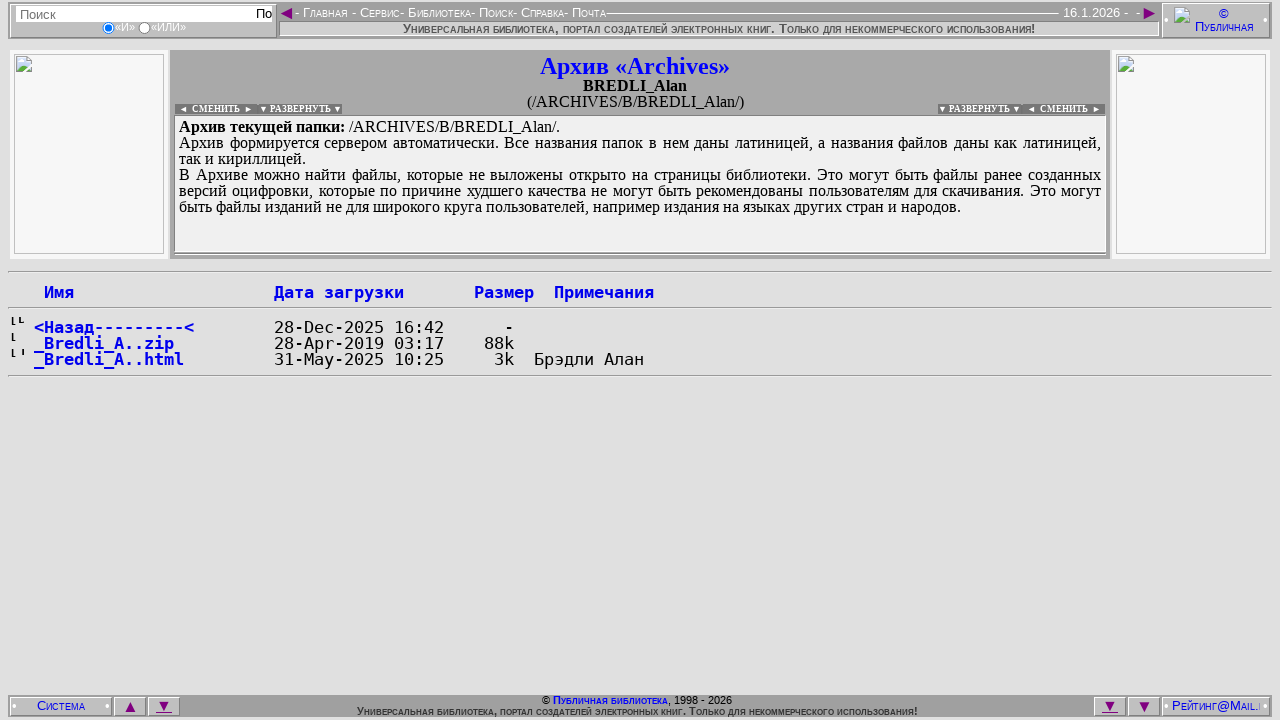

--- FILE ---
content_type: text/html
request_url: http://publ.lib.ru/ARCHIVES/B/BREDLI_Alan/?N=D
body_size: 15410
content:
<!DOCTYPE HTML PUBLIC "-//W3C//DTD HTML 3.2 Final//EN">
<HTML>
 <HEAD>
  <TITLE>Index of /ARCHIVES/B/BREDLI_Alan</TITLE>
 </HEAD>
 <BODY>
<HTML lang="ru-RU" manifest="offline.manifest">
<HEAD>
<META charset="windows-1251">

<STYLE><!--
/*Стили оформления: pblst001.css*/
/*Для сайта: http://publ.lib.ru/*/
/*$Версия: 2025.08.11*/
/*Общие*/
body {background-color:#e0e0e0; font-size:19px;}
input {border:0px;}
a img {border:none;}
:focus {outline:none;}
.fsize0s:after {content:" - (Ошибка ссылки! Сообщите Администрации, пожалуйста!)"; visibility:visible; color:#800080;}
.fsize1s {position:absolute; visibility:hidden;}
.autf112b:before, .claf112b:before, .newf112b:before, .lstf112b:before, .inff112b:before, .seaf112b:before, .podf112b:before {content:"В поиске, сканировании, оцифровке и предоставлении файлов и информации для публикации на этой странице принимали участие"; visibility:visible; color:#000;}
.aut1table, .cla1table, .new1table, .lst1table, .inf1table, .sea1table, .pod1table {line-height:1; border:0px none; width:100%;}
.aut1table a, .cla1table a, .new1table a, .lst1table a, .inf1table a, .sea1table a, .pod1table a {color:#0000ff; text-decoration:none;}
.aut1table a:hover, .cla1table a:hover, .new1table a:hover, .lst1table a:hover, .inf1table a:hover, .sea1table a:hover, .pod1table a:hover {color:#ff0000; text-decoration:underline;}
.aut1td1, .cla1td1, .new1td1, .lst1td1, .inf1td1, .sea1td1, .pod1td1 {background:url('../../../.Online/PBLF-P021..jpg') top center #f7f7f7 no-repeat; line-height:0; color:#f7f7f7; border:0px solid; width:150px; height:200px;}
.aut1td3, .cla1td3, .new1td3, .lst1td3, .inf1td3, .sea1td3, .pod1td3 {background:url('../../../.Online/PBLC-O121..jpg') top center #f7f7f7 no-repeat; line-height:0; color:#f7f7f7; border:0px solid; width:150px; height:200px;}
.aut1td1:hover, .cla1td1:hover, .new1td1:hover, .lst1td1:hover, .inf1td1:hover, .sea1td1:hover, .pod1td1:hover {background-color:#e7e7e7;}
.aut1td3:hover, .cla1td3:hover, .new1td3:hover, .lst1td3:hover, .inf1td3:hover, .sea1td3:hover, .pod1td3:hover {background-color:#e7e7e7;}
.aut1td1 img, .cla1td1 img, .new1td1 img, .lst1td1 img, .inf1td1 img, .sea1td1 img, .pod1td1 img {color:#f7f7f7; width:150px; height:200px;}
.aut1td3 img, .cla1td3 img, .new1td3 img, .lst1td3 img, .inf1td3 img, .sea1td3 img, .pod1td3 img {color:#f7f7f7; width:150px; height:200px;}
.aut1td2, .cla1td2, .new1td2, .lst1td2, .inf1td2, .sea1td2, .pod1td2 {background-color:#a9a9a9; padding-right:14px;}
.aut1td2 h2, .cla1td2 h2, .new1td2 h2, .lst1td2 h2, .inf1td2 h2, .sea1td2 h2, .pod1td2 h2 {font-size:24px; color:#0000ff; margin:0px;}
.aut1td2 h3, .cla1td2 h3, .new1td2 h3, .lst1td2 h3, .inf1td2 h3, .sea1td2 h3, .pod1td2 h3 {font-size:16px; color:#000000; margin:0px;}
.aut1td2 h4, .cla1td2 h4, .new1td2 h4, .lst1td2 h4, .inf1td2 h4, .sea1td2 h4, .pod1td2 h4 {font-size:16px; font-weight:lighter; margin-top:0px; margin-bottom:5px;}
.aut1div1, .cla1div1, .new1div1, .lst1div1, .inf1div1, .sea1div1, .pod1div1 {border:1px solid; border-color:#808080 #ffffff #ffffff #808080; overflow:hidden; background-color:#f0f0f0; font-size:16px; text-align:justify; width:100%; min-height:129px; height:129px; padding:3px 4px 3px 4px; margin:0px;}
.aut1div1:focus, button:focus ~ .aut1div1 {max-height:none;}
.cla1div1:focus, button:focus ~ .cla1div1 {max-height:none;}
.new1div1:focus, button:focus ~ .new1div1 {max-height:none;}
.lst1div1:focus, button:focus ~ .lst1div1 {max-height:none;}
.inf1div1:focus, button:focus ~ .inf1div1 {max-height:none;}
.sea1div1:focus, button:focus ~ .sea1div1 {max-height:none;}
.pod1div1:focus, button:focus ~ .sea1div1 {max-height:none;}
.aut1div1 a, .cla1div1 a, .new1div1 a, .lst1div1 a, .inf1div1 a, .sea1div1 a, .pod1div1 a {color:#0000ff; text-decoration:none;}
.aut1div1 a:hover, .cla1div1 a:hover, .new1div1 a:hover, .lst1div1 a:hover, .inf1div1 a:hover, .sea1div1 a:hover, .pod1div1 a:hover {color:#ff0000; text-decoration:underline;}
.aut1div2, .cla1div2, .new1div2, .lst1div2, .inf1div2, .sea1div2, .pod1div2 {border:1px solid; border-color:#808080 #ffffff #ffffff #808080; overflow:hidden; background-color:#f0f0f0; font-size:16px; text-align:justify; width:100%; min-height:0px; height:0px; padding:0px 4px 0px 4px; margin:1px 0px 0px 0px;}
.aut1div2:focus, button:focus ~ .aut1div2 {max-height:none;}
.cla1div2:focus, button:focus ~ .cla1div2 {max-height:none;}
.new1div2:focus, button:focus ~ .new1div2 {max-height:none;}
.lst1div2:focus, button:focus ~ .lst1div2 {max-height:none;}
.inf1div2:focus, button:focus ~ .inf1div2 {max-height:none;}
.sea1div2:focus, button:focus ~ .sea1div2 {max-height:none;}
.pod1div2:focus, button:focus ~ .sea1div2 {max-height:none;}
.aut1div2 a, .cla1div2 a, .new1div2 a, .lst1div2 a, .inf1div2 a, .sea1div2 a, .pod1div2 a {color:#0000ff; text-decoration:none;}
.aut1div2 a:hover, .cla1div2 a:hover, .new1div2 a:hover, .lst1div2 a:hover, .inf1div2 a:hover, .sea1div2 a:hover, .pod1div2 a:hover {color:#ff0000; text-decoration:underline;}
.uni1div2 {line-height:1; float:left; text-align:right; font-size:9px; font-weight:bold; margin:-10px 0px 0px 1px; padding:0px 0px 0px 0px; cursor:pointer;}
.uni1div3 {line-height:1; float:right; text-align:left; font-size:9px; font-weight:bold; margin:-10px -9px 0px 0px; padding:0px 0px 0px 0px; cursor:pointer;}
.uni1div2 a {background-color:#777; color:#fff; text-decoration:none; margin:0px; padding:0px;}
.uni1div3 a {background-color:#777; color:#fff; text-decoration:none; margin:0px; padding:0px;}
.uni1div2 a:hover {background-color:#555; color:#eee; text-decoration:none;}
.uni1div3 a:hover {background-color:#555; color:#eee; text-decoration:none;}
.uni1div2 span {background-color:#777; color:#fff; text-decoration:none; margin:0px; padding:0px;}
.uni1div3 span {background-color:#777; color:#fff; text-decoration:none; margin:0px; padding:0px;}
.uni1div2 span:hover {background-color:#555; color:#eee; text-decoration:none;}
.uni1div3 span:hover {background-color:#555; color:#eee; text-decoration:none;}
/*Скрипт верхнего меню: fsmenu*/
.menulist, .menulist ul {list-style:none; margin:0px; padding:0px;}
.menulist ul {display:none; position:absolute; top:1.0em; margin-top:7px; left:-1px; width:165px; box-shadow:2px 2px 3px #969696; border-radius:2px;}
.menulist ul ul {width:220px; top:-1px; left:169px; margin-top:0px;}
.menulist li {display:block; float:left; position:relative; border:0px solid; background:#a0a0a0;}
.menulist ul li {float:none; background:#696969; margin:0px; margin-bottom:-1px;}
.menulist ul>li:last-child {margin-bottom:1px;}
.menulist a {display:block; float:left; color:#fff; text-decoration:none; padding:-3px;}
.menulist ul li a {display:block; border:1px solid #696969; color:#fff; text-decoration:none; padding:-3px;}
.menulist a:hover, .menulist a.highlighted:hover, .menulist a:focus {color:#fff; background-color:#696969;}
.menulist ul li a:hover, .menulist ul li a.highlighted:hover, .menulist ul li a:focus {border:1px solid #696969; color:#fff; background-color:#b0b0b0;}
.menulist a.highlighted {color:#fff; background-color:#666;}
.menulist a .subind {display:block; !display:none; float:right; font-size:8px; margin:4px 0px 0px 2px;}
.menulist ul a .subind {display:block; float:right; font-size:8px; margin:4px 0px 0px 0px;}
.menulist ul a {float:none;}
/*Верхнее меню*/
.hed1div1 {background-color:#e0e0e0; height:40px; !height:33px;}
.hed2div0 {background-color:#e0e0e0; position:fixed; top:0px; font:small-caps normal 13px/1 Helvetica, Arial, sans-serif; color:#ffffff; margin:0px 0px 0px -8px; !margin-left:-10px; padding:2px 0px 2px 0px; width:100%;}
.hed2div1 {float:left; border:1px solid; border-color:#ffffff #808080 #808080 #ffffff; background-color:#c0c0c0; text-align:center; margin:2px 0px 2px 10px; padding:1px 0px 1px 0px; width:265px;}
.hed2div1 form {display:inline-block; border:0px solid; margin:0px; padding:0px;}
.hed2div1 input {font-size:13px; vertical-align:middle; margin:0px; padding:0px;}
.hed2div1 div {font-size:11px; height:14px;}
.hed2div1 div input {height:12px;}
.hed2input1 {margin:0px 0px 0px 3px; width:240px; height:16px; background-color:#ffffff;}
.hed2input2 {margin:0px 3px 0px 0px; width:16px; height:16px; background-color:#ffffff;}
.hed2div3 {float:right; border:1px solid; border-color:#ffffff #808080 #808080 #ffffff; background-color:#c0c0c0; text-align:center; margin:1px 10px 1px 0px; padding:1px 0px 1px 0px; width:106px;}
.hed2div3 img {vertical-align:middle; margin:0px 3px; width:88px; height:31px;}
.hed2div2 {display:inline-block; background-color:#a0a0a0; text-align:left; margin:3px 0px 0px 0px; width:100%;}
.hed2div2 span {float:right;}
.hed2div2 hr {border:1px solid; border-color:#a0a0a0 #a0a0a0 #ffffff #a0a0a0; margin-top:6px; !margin-top:1px;}
.hed2a1 {float:left; font-size:19px; color:#800080; text-decoration:none; margin:-3px -1px -3px -2px;}
.hed2a2 {float:right; font-size:19px; color:#800080; text-decoration:none; margin:-3px -2px -3px 0px;}
.hed2div4 {background-color:#d0d0d0; color:#555; font-weight:bold; border:1px solid; border-color:#808080 #ffffff #ffffff #808080; text-align:center; margin:0px 0px 0px 0px; width:100%; !width:99.8%;}
.hed2div5 {background-color:#a0a0a0; text-align:center; margin:0px 8px 0px 8px; padding:1px 115px 3px 271px;}
/*Нижнее меню*/
.fot1div1 {background-color:#e0e0e0; height:40px; !height:33px;}
.fot2div0 {background-color:#e0e0e0; position:fixed; bottom:0px; font:small-caps normal 13px/1 Helvetica, Arial, sans-serif; color:#ffffff; margin:0px 0px 0px -8px; !margin-left:-10px; padding:2px 0px 2px 0px; width:100%;}
.fot2div1 {float:left; border:1px solid; border-color:#ffffff #808080 #808080 #ffffff; background-color:#c0c0c0; text-align:center; margin:2px 1px 2px 10px; padding:1px 0px 1px 0px; width:100px;}
.fot2div1 img {vertical-align:middle; margin:0px 4px; width:80px; height:15px;}
.fot2div3 {float:right; border:1px solid; border-color:#ffffff #808080 #808080 #ffffff; background-color:#c0c0c0; text-align:center; margin:2px 10px 2px 1px; padding:1px 0px 1px 0px; width:106px;}
.fot2div3 img {vertical-align:middle; margin:0px 3px; width:88px; height:15px;}
.fot2div2 {background-color:#a0a0a0; font-size:11px; color:#000; text-align:center; margin:0px 0px 0px 0px;}
.fot2a1 {float:left; border:1px solid; border-color:#ffffff #808080 #808080 #ffffff; background-color:#c0c0c0; font-size:17px; color:#800080; text-decoration:none; margin:2px 0px 0px 1px; width:30px;}
.fot2a1:hover, .fot2a2:hover, .fot2a4:hover, .fot2a5:hover {background-color:#d0d0d0;}
.fot2a1:active, .fot2a2:active, .fot2a4:active, .fot2a5:active {background-color:#d0d0d0; border-color:#808080 #ffffff #ffffff #808080;}
.fot2a2 {float:right; border:1px solid; border-color:#ffffff #808080 #808080 #ffffff; background-color:#c0c0c0; font-size:17px; color:#800080; text-decoration:none; margin:2px 1px 0px 0px; width:30px;}
.fot2a3 {font-weight:bold; color:#0000ff; text-decoration:none;}
.fot2a3:hover {color:#ff0000; text-decoration:underline;}
.fot2a4 {float:left; border:1px solid; border-color:#ffffff #808080 #808080 #ffffff; background-color:#c0c0c0; font-size:16px; color:#800080; margin:2px 0px 0px 2px; padding:0px 0px 1px 0px; width:30px;}
.fot2a5 {float:right; border:1px solid; border-color:#ffffff #808080 #808080 #ffffff; background-color:#c0c0c0; font-size:16px; color:#800080; margin:2px 2px 0px 0px; padding:0px 0px 1px 0px; width:30px;}
.fot2div4 {background-color:#a0a0a0; font-size:11px; color:#333; font-weight:bold; text-align:center; margin:0px 0px 0px 0px;}
.fot2div5 {background-color:#a0a0a0; text-align:center; margin:0px 8px 0px 8px; padding:0px 0px 0px 0px;}
/*Страница загрузки*/
.ind1div1 {text-align:center; font-size:16px;}
.ind1div1 hr {width:40%; height:2px;}
/*Страница смены оформления*/
.stl1div1 {text-align:center; font-size:16px;}
.stl1div1 hr {width:40%; height:2px;}
/*Страница титула*/
.tit1table {border:0px; background-color:#c0c0c0; width:100%; margin:0px;}
.tit1table {background: url('../../../.Online/pblbkgr.png'); background-size: contain; background-position: left bottom; background-repeat: repeat;}
.tit1table td {color:#c0c0c0; text-align:center; vertical-align:top; padding:7px;}
.tit1td1 {width:150px;}
.tit1td1 img {border:0px; height:88px;}
.tit1td2 {;}
.tit1td2 h2 {color:#00f; font-size:26px; font-weight:bold; margin:0px;}
.tit1td2 h3 {color:#00f; font-size:19px; font-weight:bold; margin:0px;}
.tit1td2 h4 {color:#333; font-size:16px; font-weight:bold; margin:0px;}
.tit1td3 {line-height:0; width:100px;}
.tit1td3 img {border:0px; width:94px; height:88px;}
.tit2table {background-color:#c0c0c0; font-size:16px; font-family:Open Sans,sans-serif; border:0px; margin:0px; width:100%;}
.tit2table a {color:#0000ff; text-decoration:none;}
.tit2table a:hover {color:#ff0000; text-decoration:underline;}
.tit2table td {padding:7px;}
.tit2td1 {background-color:#c0c0c0; font-size:14px; font-weight:bold; vertical-align:top; width:150px;}
.tit2td1 div {border-width:1px 0px 0px 0px; border-style:solid; border-color:#e0e0e0;}
.tit2div11 li {margin-left:-27px; list-style-type:disc; color:#0ff;}
.tit2div11 a {margin-left:-5px;}
.tit2div12 li {margin-left:-27px;}
.tit2div12 a {margin-left:-5px;}
.tit2li0 {color:#fff; list-style-type:circle;}
.tit2li0 a {font-size:125%; letter-spacing:3px;}
.tit2li1 {color:#f0f; list-style-type:circle;}
.tit2li2 {color:#0f0; list-style-type:disc;}
.tit2li3 {color:#ff0; list-style-type:square;}
.tit2li3 a {margin-left:-5px;}
.tit2td2 {background-color:#e0e0e0;}
.tit2td2 div {text-align:justify; font-size:16px; margin:0px; border-style:solid; border-color:#c0c0c0;}
.tit2div21 {background-color:#e7e7e7; border-width:1px 0px 1px 0px; padding:3px; overflow:auto; height:170px;}
.tit2div22 {color:#008080; border-width:0px 0px 1px 0px;}
.tit2div23 {color:#008080; border-width:0px 0px 1px 0px;}
.tit2td3 {line-height:0; text-align:center; vertical-align:top; background-color:#c0c0c0; width:100px;}
.tit2div31 {padding-top:19px; padding-bottom:19px; border-width:1px 0px 1px 0px; border-style:solid; border-color:#e0e0e0;}
.tit2div32 {padding-top:19px; padding-bottom:19px; border-width:0px 0px 1px 0px; border-style:solid; border-color:#e0e0e0;}
.tit2td3 img {width:94px; margin:2px 2px 2px 2px;}
/*Страницы «Подвала»*/
.pod3table {background-color:#e7e7e7;}
.pod3td1, .pod3td11 {white-space:pre; background-color:#e0e0e0;}
.pod3td1 pre, .pod3td11 pre {font-size:15px; font-weight:bolder; color:#000; margin:0px;}
.pod3td1 pre a, .pod3td11 pre a {text-decoration:none;}
.pod3td1 pre a:hover, .pod3td11 pre a:hover {color:#ff0000; text-decoration:underline;}
/*Страницы авторов*/
.aut2div0 {background-color:#e7e7e7; margin:2px;}
.aut2div0 hr {color:#fff; border:1px dotted; margin:2px 0px 0px 0px;}
.aut2div21 {float:left; text-align:right; padding:3px 3px 0px 3px;}
.aut2div23 {float:right; text-align:left; padding:3px 3px 0px 3px;}
.aut2div21, .aut2div23 {line-height:1; background-color:#e7e7e7; font-size:13px; margin:0px;}
.aut2div21 b, .aut2div23 b {background-color:#999; font-size:9px; color:#fff; margin:0px; padding:0px 4px 0px 4px;}
.aut2div21 a, .aut2div23 a {color:#555; text-decoration:none; display:block; height:100%;}
.aut2div22 {line-height:1; background-color:#f0f0f0; border:1px solid white; text-align:justify; font-size:16px; margin:0px; padding:3px 6px; overflow:hidden; min-height:75px; height:75px;}
.aut2div22 a, .aut2div24 a {color:#0000ff; text-decoration:none;}
.aut2div22 a:hover, .aut2div24 a:hover {color:#ff0000; text-decoration:underline;}
.aut2div24 {line-height:1; background-color:#d7d7d7; font-size:16px; padding:0px 3px 0px 23px;}
.aut2div31 {float:left; text-align:right; padding:3px 3px 0px 3px;}
.aut2div33 {float:right; text-align:left; padding:3px 3px 0px 3px;}
.aut2div31, .aut2div33 {line-height:1; background-color:#e7e7e7; font-size:13px; margin:0px;}
.aut2div31 b, .aut2div33 b {background-color:#999; font-size:9px; color:#fff; margin:0px; padding:0px 4px 0px 4px;}
.aut2div31 a, .aut2div33 a {color:#555; text-decoration:none; display:block; height:100%;}
.aut2div32 {line-height:1; background-color:#e7e7e7; border:1px solid white; font-weight:bold; text-align:justify; font-size:16px; margin:0px; padding:3px 6px; overflow:hidden;}
.aut2div32 a, .aut2div34 a {color:#0000ff; text-decoration:none;}
.aut2div32 a:hover, .aut2div34 a:hover {color:#ff0000; text-decoration:underline;}
.aut2div34 {background-color:#a9a9a9; font-size:16px; text-align:center; padding:4px 0px 4px 0px;}
.aut2div61 {float:left; text-align:right; padding:3px 3px 0px 3px;}
.aut2div63 {float:right; text-align:left; padding:3px 3px 0px 3px;}
.aut2div61, .aut2div63 {line-height:1; background-color:#e7e7e7; font-size:13px; margin:0px;}
.aut2div61 b, .aut2div63 b {background-color:#999; font-size:9px; color:#fff; margin:0px; padding:0px 4px 0px 4px;}
.aut2div61 a, .aut2div63 a {color:#555; text-decoration:none; display:block; height:100%;}
.aut2div62 {line-height:1; background-color:#f0f0f0; border:1px solid white; text-align:justify; font-size:16px; margin:0px; padding:3px 6px; overflow:hidden; min-height:75px; height:75px;}
.aut2div62 a, .aut2div64 a {color:#0000ff; text-decoration:none;}
.aut2div62 a:hover, .aut2div64 a:hover {color:#ff0000; text-decoration:underline;}
.aut2div64 {line-height:1; background-color:#d7d7d7; font-size:16px; padding:0px 3px 0px 23px;}
.aut2div71 {float:left; text-align:right; padding:3px 3px 0px 3px;}
.aut2div73 {float:right; text-align:left; padding:3px 3px 0px 3px;}
.aut2div71, .aut2div73 {line-height:1; background-color:#e7e7e7; font-size:13px; margin:0px;}
.aut2div71 b, .aut2div73 b {background-color:#999; font-size:9px; color:#fff; margin:0px; padding:0px 4px 0px 4px;}
.aut2div71 a, .aut2div73 a {color:#555; text-decoration:none; display:block; height:100%;}
.aut2div72 {line-height:1; background-color:#f0f0f0; border:1px solid white; text-align:justify; font-size:16px; margin:0px; padding:3px 6px; overflow:hidden; min-height:75px; height:75px;}
.aut2div72 a, .aut2div74 a {color:#0000ff; text-decoration:none;}
.aut2div72 a:hover, .aut2div74 a:hover {color:#ff0000; text-decoration:underline;}
.aut2div74 {line-height:1; background-color:#d7d7d7; font-size:16px; padding:0px 3px 0px 23px;}
.aut2div81 {float:left; text-align:right; padding:3px 3px 0px 3px;}
.aut2div83 {float:right; text-align:left; padding:3px 3px 0px 3px;}
.aut2div81, .aut2div83 {line-height:1; background-color:#e7e7e7; font-size:13px; margin:0px;}
.aut2div81 b, .aut2div83 b {background-color:#999; font-size:9px; color:#fff; margin:0px; padding:0px 4px 0px 4px;}
.aut2div81 a, .aut2div83 a {color:#555; text-decoration:none; display:block; height:100%;}
.aut2div82 {line-height:1; background-color:#f0f0f0; border:1px solid white; text-align:justify; font-size:16px; margin:0px; padding:3px 6px; overflow:hidden; min-height:75px; height:75px;}
.aut2div82 a, .aut2div84 a {color:#0000ff; text-decoration:none;}
.aut2div82 a:hover, .aut2div84 a:hover {color:#ff0000; text-decoration:underline;}
.aut2div84 {line-height:1; background-color:#d7d7d7; font-size:16px; padding:0px 3px 0px 23px;}
.aut2table {border-spacing:0px; width:100%; border:1px solid #ddd;}
.aut2table tr:nth-child(even) {background-color:#fff;}
.aut2table th {background-color:#d0d0d0;}
.aut2table th:hover {cursor:pointer; background-color:#999; color:#fff;}
.aut2table th, .aut2table td {line-height:1; text-align:left; padding:0px 3px 0px 2px; vertical-align:top;}
.aut3div0 {background-color:#e7e7e7; margin:2px; padding:0px;}
.aut3table {line-height:1; background-color:#c0c0c0; border:2px solid; border-color:#ffffff #808080 #808080 #ffffff; font-size:19px;}
.aut3table a {color:#0000ff; text-decoration:none;}
.aut3table a:hover {color:#ff0000; text-decoration:underline;}
.aut3table u {color:#003333; text-decoration:underline;}
.aut3td0 {white-space:pre-wrap; background-color:#e0e0e0; line-height:1; font-size:17px; font-weight:bolder; color:#000; margin:0px 0px 0px 9px;}
.aut3td1, .aut3td3 {line-height:0; color:#f7f7f7; border:0px solid; padding:2px; width:150px; height:200px;}
.aut3td1 {background:url('../../../.Online/PBLC-O101..jpg') center #f7f7f7 no-repeat;}
.aut3td3 {background:url('../../../.Online/PBLC-O201..jpg') center #f7f7f7 no-repeat;}
.aut3td1:hover, .aut3td3:hover {background-color:#f7f7f7;}
.aut3td1 img, .aut3td3 img {color:#f7f7f7; width:150px; max-height:220px;}
.aut3td2 {background-color:#f0f0f0; border:1px solid; border-color:#808080 #ffffff #ffffff #808080; padding-right:3px;}
.aut3td2 ul {margin-top:0px; margin-bottom:0px;}
.aut3td2 ul ul {background-color:#e0e0e0; text-align:justify; font-size:16px; padding:0px 0px 0px 24px; margin:0px 0px 0px 16px; overflow-y:scroll; min-height:80px; max-height:80px;}
.aut3td2 ul ul:hover {cursor:pointer; background-color:#f7f7f7;}
.aut3td2 ul ul:focus, button:focus ~ .aut3td2 ul ul {max-height:none; cursor:text;}
.aut3td2 li {line-height:1;}
.aut3td2 li a[title] {color:#666; font-size:14px; font-weight:bold; vertical-align:2px; margin:0px 3px 0px 0px;}
.aut3td2 li a[title]:hover {color:#f00; text-decoration:none; text-shadow: #000 1px 1px 2px, #000 0 0 16px;}
.aut3div1 {background-color:#e0e0e0; text-align:justify; font-size:16px; margin:5px 0px 0px 0px; overflow-y:scroll; min-height:60px; max-height:60px;}/*-с tabindex="0"*/
.aut3div1:hover {cursor:pointer; background-color:#f7f7f7;}
.aut3div1:focus, button:focus ~ .aut3div1 {max-height:none; cursor:text;}
.aut3div3 {line-height:1; background-color:#cccccc; font-size:16px; font-weight:bold; text-align:justify; padding:9px 9px 0px 9px;}/*-с tabindex="0"*/
.aut5div1 {font-size:13px; margin:0px 2px;}
.aut5div2 {font-size:13px; margin:0px 2px;}
.aut5div1 a {color:#800080; text-decoration:none; outline:none;}
.aut5div2 a {color:#800080; text-decoration:none; outline:none;}
.aut5div1 a:hover, .aut5div2 a:hover {color:#ff0000;}
/*Страницы новых поступлений*/
.new2table {line-height:1; background-color:#e0e0e0; border-style:none; border-spacing:2px; font-size:16px; width:100%;}
.new2table a {color:#0000ff; text-decoration:none;}
.new2table a:hover {color:#ff0000; text-decoration:underline;}
.new2td1 {background-color:#eeeeee; padding:4px; width:150px;}
.new2td2 {background-color:#eeeeee; padding:4px; text-align:center;}
.new2td3 {background-color:#eeeeee; padding:4px; width:150px;}
.new3table {background-color:#a9a9a9; line-height:1; font-size:19px;}
.new3table ul {}
.new3table ul li a[title] {color:#666; font-size:14px; font-weight:bold; vertical-align:2px; margin:0px 3px 0px 0px;}
.new3table ul li a[title]:hover {color:#f00; text-decoration:none; text-shadow: #000 1px 1px 2px, #000 0 0 16px;}
.new3table a {color:#0000ff; text-decoration:none;}
.new3table a:hover {color:#ff0000; text-decoration:underline;}
.new3table a[title] {color:#800080; font-size:19px; font-weight:bold; margin:0px 0px 0px 0px;}
.new3table a[title]:hover {color:#f00; text-decoration:none; text-shadow: #000 1px 1px 2px, #000 0 0 16px;}
.new3table u {color:#003333; text-decoration:underline;}
.new3td11 {background-color:#f0f0f0;}
.new3td11 div {font-size:22px;}
.new3td11 div b {color:#008000;}
.new3td11 div b i {color:#ff0000;}
.new3td11 p {color:#000; font-weight:bold;}
/*Страницы классификации*/
.cla3table {background-color:#e7e7e7; color:#000; font-size:19px; line-height:1;}
.cla3table a {color:#0000ff; text-decoration:none;}
.cla3table a:hover {color:#ff0000; text-decoration:underline;}
.cla3table a[title] {color:#800080; font-size:19px; font-weight:bold; margin:0px 0px 0px 0px;}
.cla3table a[title]:hover {color:#f00; text-decoration:none; text-shadow: #000 1px 1px 2px, #000 0 0 16px;}
.cla3td11, .cla3td12 {background-color:#999; color:#000; padding:2px;}
.cla3td21, .cla3td22 {background-color:#e0e0e0;}
/*Страницы таблицы ссылок на файлы каталога*/
.ebk3table {border-spacing:0; width:100%; border:1px solid #ddd;}
.ebk3table tr:nth-child(even) {background-color:#f2f2f2;}
.ebk3table th {text-align:left; padding:1px; cursor:pointer;}
.ebk3table td {text-align:left; padding:1px;}
/*Страницы автолистинга архива*/
.lst3div11 img {border:0px; height:16px; width:16px;}
.lst3div11 pre {line-height:0; font-size:17px; margin:0px;}
.lst3div11 pre a {font-weight:bold; text-decoration:none;}
.lst3div11 pre a:hover {color:#ff0000; text-decoration:underline;}
/*Страницы информации*/
.inf3table {background-color:#e7e7e7; border:0px; line-height:1; margin:0px; width:100%;}
.inf3table a {color:#0000ff; text-decoration:none;}
.inf3table a:hover {color:#ff0000; text-decoration:underline;}
.inf3td1 {line-height:1; background-color:#e0e0e0; font-size:16px; text-align:justify; padding:9px 9px 0px 9px;}
.inf3td1 h3 {font-size:19px; margin:0px;}
/*Страницы поиска*/
.sea3table {margin-top:3px; width:95%;}
.sea3td1 {background-color:#cccccc; font-family:Verdana, Helvetica, Arial, sans-serif; font-size:11px; font-weight:normal; text-decoration:none; padding:9px 125px;}
.sea3td1 h4 {font-size:16px; margin-top:19px;}
.sea3td1 input, .sea3td1 textarea {font-family:Verdana, Helvetica, Arial, sans-serif; font-size:11px; font-weight:normal; text-decoration:none;}
.sea21table {background-color:#c0c0c0; border:0px; font-size:13px; line-height:1; margin:16px auto;}
.sea21table a {color:#0000ff; text-decoration:none;}
.sea21table a:hover {color:#ff0000; text-decoration:underline;}
.sea21td1 {background-color:#e0e0e0; padding:0px 5px 0px 0px;}
.sea21input1 {border:1px solid; border-color:#808080 #ffffff #ffffff #808080; width:300px;}
.sea21input2 {background-color:#c0c0c0; border:1px solid; border-color:#ffffff #808080 #808080 #ffffff; cursor:pointer; width:55px;}
.sea21input2:hover {background-color:#d0d0d0;}
.sea21input2:active {background-color:#e0e0e0; border:1px solid; border-color:#808080 #ffffff #ffffff #808080;}
.sea21td12, .sea21td13, .sea21td52, .sea21td53 {border-width:0px 0px 1px 0px; border-style:solid; border-color:#c0c0c0; padding:0px 5px;}
.sea21td22, .sea21td23, .sea21td32, .sea21td33, .sea21td42, .sea21td43, .sea21td62, .sea21td63, .sea21td72, .sea21td73, .sea21td82, .sea21td83 {padding:0px 5px;}
.sea31table {border:0px; font-size:16px; width:95%;}
.sea31table a {color:#0000ff; text-decoration:none;}
.sea31table a:hover {color:#ff0000; text-decoration:underline;}
.sea31tr1, .sea31tr3 {background-color:#b0b0b0;}
.sea31td1 {text-align:left; vertical-align:top; width:30%;}
.sea31td2 {font-size:13px; font-weight:bold; text-align:center; width:40%;}
.sea31td3 {text-align:right; vertical-align:top; width:30%;}
.sea31td4 {background-color:#e7e7e7;}
.sea31td4 li b .sea31a1 {background-color:#999999; padding:0px 2px;}
.sea31td4 li b .sea31a1:hover {background-color:#ffff00; color:#ff0000; text-decoration:none;}
.sea31td5 {background-color:#cccccc; font-size:19px; color:#ff0000; text-align:center; padding:19px;}
.sea22input1 {background-color:#808080; font-family:Verdana, Helvetica, Arial, sans-serif; font-size:8px; padding:inherit; height:17px; width:17px; cursor:pointer;}
.sea22input2 {border:1px; border-style:solid; border-color:#808080 #ffffff #ffffff #808080; background-color:#cccccc; font-family:Verdana, Helvetica, Arial, sans-serif; font-size:9px;}
.sea22table {background-color:#b0b0b0; font-size:16px; margin-top:16px; margin-bottom:16px;}
.sea22td1 {padding:9px 0px 0px 0px; width:50%;}
.sea22td2 {padding:9px 0px 0px 0px; width:50%;}
.sea32table {border:0px; font-size:16px; width:95%;}
.sea32td1 {border:solid #000000; border-width:0px 0px 1px 0px; background-color:#808080; font-size:19px; font-weight:bold; text-align:center; padding:0px;}
.sea32td1 small {font-size: 13px; font-weight:lighter;}
.sea32td2 {border:solid #000000; border-width:0px 1px 1px 1px; background-color:#cccccc; padding:0px;}
.sea32td3 {border:solid #000000; border-width:0px 1px 1px 0px; background-color:#cccccc; text-align:right; padding:0px; width:8%;}
.sea32td4 {border:solid #000000; border-width:0px 1px 1px 0px; background-color:#cccccc; text-align:right; padding:0px; width:8%;}
.sea32td5 {border:solid #000000; border-width:0px 1px 1px 0px; background-color:#cccccc; padding:0px; width:34%;}
/*Скрипт Thumbnail Viewer*/ 
#thumbBox/*Внешний DIV контейнер*/{position:absolute; left:0px; top:0px; padding:10px; padding-bottom:0px; background-color:rgb(99,99,99); background-color:rgba(31,31,31,.5); visibility:hidden; z-index:10; cursor:hand; cursor:pointer; width:auto;}
#thumbBox .footerbar/*Нижний DIV контейнер с кнопкой "Закрыть"*/{font:bold 16px Tahoma; letter-spacing:5px; line-height:1.1em; color:#ffffff; padding:5px 0px; text-align:right;}
#thumbBox #thumbImage/*DIV контейнер вокруг увеличенного изображения*/{padding:5px; background-color:#ffffff;}
#thumbLoading/*DIV контейнер показа статуса "загрузки" изображения*/{position:absolute; visibility:hidden; border:1px solid black; background-color:#efefef; padding:5px; z-index:5;}
--></STYLE>
<SCRIPT src="/LIBFILES/SOFTWARE/POPUPMENU/fsmenu.js"></SCRIPT>
<DIV class="hed1div1"><A name="h">&nbsp;</A></DIV>
<DIV class="hed2div0">
<DIV class="hed2div1"><FORM action="/cgi/risearch/search.pl" method="GET"><INPUT class="hed2input1" type="search" name="q" value="" id="search" placeholder=" Поиск"><INPUT type="Hidden" name="stpos" value="0"><INPUT type="Hidden" name="s" value="T"><INPUT type="Hidden" name="z" value="1"><INPUT type="Hidden" name="z" value="2"><INPUT type="Hidden" name="z" value="3"><INPUT type="Hidden" name="dst" value="1"><INPUT class="hed2input2" onClick="quoteWords()" type="image" src="/LIBFILES/SOFTWARE/RISEARCH/.Online/Srch.gif" alt="Поиск" title="Поиск"><DIV><INPUT type="radio" name="stype" value="AND" checked>«И» <INPUT type="radio" name="stype" value="OR">«ИЛИ»</DIV></FORM></DIV>
<DIV class="hed2div3" title="© Публичная Библиотека">•<A href="../../../index.html"><IMG src="/.Online/Ban.gif" alt="© Публичная Библиотека"></A>•</DIV>
<DIV class="hed2div5">
<DIV class="hed2div2"><A class="hed2a1" href="javascript:history.back()" title="Назад">&#9668;</A><A class="hed2a2" href="javascript:history.forward()" title="Вперед">&#9658;</A>
<UL class="menulist" id="listMenuRoot">
<LI>-</LI><LI><A href="../../../index.html"> Главная </A></LI>
<LI>-</LI><LI><A href="#"> Сервис</A>
<UL>
<LI><A href="#">• Архив</A>
<UL>
<LI><A href="./">• Локальный</A></LI>
<LI><A href="../../../ARCHIVES/">• Книг</A></LI>
<LI><A href="../../../LIBFILES/INFO/OCR/">• Статей</A></LI>
<LI><A href="../../../LIBFILES/INFO/SOFT/">• Программ</A></LI>
<LI><A href="../../../PODVAL/">• «Подвал»</A></LI>
</UL>
</LI>
<LI><A href="#">• Страница</A>
<UL>
<LI><A href="#f">• Вниз</A></LI>
<LI><A href="#h">• Вверх</A></LI>
<LI><A href="JavaScript:window.location.reload()">• Обновить</A></LI>
<LI><A href="javascript:window.parent.print()">• Печать</A></LI>
<LI><A href="javascript:window.parent.external.AddFavorite(window.top.location.href,window.top.document.title)">• Добавить в Избранное</A></LI>
<LI><A href="javascript:window.close(self)">• Закрыть</A></LI>
</UL>
</LI>
<LI><A href="../../../ARCHIVES/_ARC/NEW/_New_text.html">• Новые поступления</A></LI>
<LI><A href="#">• Стили оформления</A>
<UL>
<LI><A href="../../../pblstyle.html?001">• С фиксацией меню</A></LI>
<LI><A href="../../../pblstyle.html?002">• Без фиксации меню</A></LI>
</UL>
</LI>
<LI><A href="../../../LIBFILES/INFO/OCR/_Ocr.html">• Статьи</A></LI>
<LI><A href="../../../LIBFILES/INFO/SOFT/_Soft.html">• Программы</A></LI>
<LI><A href="../../../LIBFILES/INFO/LINKS/_Links.html">• Ссылки</A></LI>
<LI><A href="#">• OCR Форум</A>
<UL>
<LI><A href="../../../cgi/forum/YaBB.pl">• OCR Форум</A></LI>
<LI><A href="../../../cgi/forum/YaBB.pl?board=generely2rc1">• О Форуме</A></LI>
<LI><A href="../../../cgi/forum/YaBB.pl?board=library">• Публичная Библиотека</A></LI>
<LI><A href="../../../cgi/forum/YaBB.pl?board=elibs">• Электронные библиотеки</A></LI>
<LI><A href="../../../cgi/forum/YaBB.pl?board=books">• Книги для библиотек</A></LI>
<LI><A href="../../../cgi/forum/YaBB.pl?board=plans">• Планы по сканированию книг</A></LI>
<LI><A href="../../../cgi/forum/YaBB.pl?board=search">• Поиск книг</A></LI>
<LI><A href="../../../cgi/forum/YaBB.pl?board=talk">• Обсуждение книг</A></LI>
<LI><A href="../../../cgi/forum/YaBB.pl?board=prog">• Устройства для чтения книг</A></LI>
<LI><A href="../../../cgi/forum/YaBB.pl?board=skan">• Технология OCR</A></LI>
<LI><A href="../../../cgi/forum/YaBB.pl?board=format">• Форматы электронных книг</A></LI>
</UL>
</LI>
<LI><A href="#">• Статистика</A>
<UL>
<LI><A href="/stat/">• Всей библиотеки</A></LI>
<LI><A href="https://top.mail.ru/jump?from=1012346" target="_blank">• Рейтинг@Mail.ru</A></LI>
<LI>• Этой страницы:<BR>     -- 5225 пос. (0 сегодня) --</LI>
</UL>
</LI>
</UL>
</LI>
<LI>-</LI><LI><A href="#"> Библиотека</A>
<UL>
<LI><A href="../../../ARCHIVES/_CLASSES/BIB/_Bib.html">• Литература</A></LI>
<LI><A href="../../../ARCHIVES/_CLASSES/EST/_Est.html">• Естествознание</A>
<UL>
<LI><A href="../../../ARCHIVES/_CLASSES/EST_EZO/_Est_ezo.html">• • Эзотерика</A></LI>
<LI><A href="../../../ARCHIVES/_CLASSES/EST_BIO/_Est_bio.html">• Биология</A></LI>
<LI><A href="../../../ARCHIVES/_CLASSES/EST_FIM/_Est_fim.html">• Физико-математическая:</A></LI>
<LI><A href="../../../ARCHIVES/_CLASSES/EST_FIM_MAT/_Est_fim_mat.html">• • Математика</A></LI>
<LI><A href="../../../ARCHIVES/_CLASSES/EST_FIM_FIZ/_Est_fim_fiz.html">• • Механика, Физика</A></LI>
<LI><A href="../../../ARCHIVES/_CLASSES/EST_FIM_AST/_Est_fim_ast.html">• • Астрономия</A></LI>
<LI><A href="../../../ARCHIVES/_CLASSES/EST_GEO/_Est_geo.html">• О земле:</A></LI>
<LI><A href="../../../ARCHIVES/_CLASSES/EST_GEO_GEG/_Est_geo_geg.html">• • География</A></LI>
<LI><A href="../../../ARCHIVES/_CLASSES/EST_HIM/_Est_him.html">• Химия</A></LI>
</UL>
</LI>
<LI><A href="../../../ARCHIVES/_CLASSES/LES/_Les.html">• Сельское хозяйство</A>
<UL>
<LI><A href="../../../ARCHIVES/_CLASSES/LES_OHO/_Les_oho.html">• Охота, рыболовство</A></LI>
</UL>
</LI>
<LI><A href="../../../ARCHIVES/_CLASSES/MED/_Med.html">• Медицина</A>
<UL>
<LI><A href="../../../ARCHIVES/_CLASSES/MED_NAR/_Med_nar.html">• Народная медицина</A></LI>
</UL>
<LI><A href="../../../ARCHIVES/_CLASSES/OBS/_Obs.html">• Обществоведение</A>
<UL>
<LI><A href="../../../ARCHIVES/_CLASSES/OBS_EKO/_Obs_eko.html">• Экономика</A></LI>
<LI><A href="../../../ARCHIVES/_CLASSES/OBS_FIL/_Obs_fil.html">• Филология</A></LI>
<LI><A href="../../../ARCHIVES/_CLASSES/OBS_FIR/_Obs_fir.html">• Философия</A></LI>
<LI><A href="../../../ARCHIVES/_CLASSES/OBS_ISK/_Obs_isk.html">• Искусство</A></LI>
<LI><A href="../../../ARCHIVES/_CLASSES/OBS_ISK_NOT/_Obs_isk_not.html">• • Ноты</A></LI>
<LI><A href="../../../ARCHIVES/_CLASSES/OBS_IST/_Obs_ist.html">• История</A></LI>
<LI><A href="../../../ARCHIVES/_CLASSES/OBS_KNP/_Obs_knp.html">• Культура, наука, просвещение:</A></LI>
<LI><A href="../../../ARCHIVES/_CLASSES/OBS_KNP_BIB/_Obs_knp_bib.html">• • Библиотечное дело</A></LI>
<LI><A href="../../../ARCHIVES/_CLASSES/OBS_KNP_DOS/_Obs_knp_dos.html">• • Досуг</A></LI>
<LI><A href="../../../ARCHIVES/_CLASSES/OBS_KNP_INF/_Obs_knp_inf.html">• • Информационная деятельность</A></LI>
<LI><A href="../../../ARCHIVES/_CLASSES/OBS_KNP_KUL/_Obs_knp_kul.html">• • Культура</A></LI>
<LI><A href="../../../ARCHIVES/_CLASSES/OBS_KNP_NAU/_Obs_knp_nau.html">• • Наука</A></LI>
<LI><A href="../../../ARCHIVES/_CLASSES/OBS_KNP_PAM/_Obs_knp_pam.html">• • Памятники, музеи, архивы</A></LI>
<LI><A href="../../../ARCHIVES/_CLASSES/OBS_KNP_PED/_Obs_knp_ped.html">• • Образование, педагогика</A></LI>
<LI><A href="../../../ARCHIVES/_CLASSES/OBS_KNP_SMI/_Obs_knp_smi.html">• • СМИ</A></LI>
<LI><A href="../../../ARCHIVES/_CLASSES/OBS_KNP_SPO/_Obs_knp_spo.html">• • Физкультура и спорт</A></LI>
<LI><A href="../../../ARCHIVES/_CLASSES/OBS_KNP_SPO_MOD/_Obs_knp_spo_mod.html">• • Физкультура и спорт: Моделизм</A></LI>
<LI><A href="../../../ARCHIVES/_CLASSES/OBS_KNP_SPO_SHA/_Obs_knp_spo_sha.html">• • Физкультура и спорт: Шахматы</A></LI>
<LI><A href="../../../ARCHIVES/_CLASSES/OBS_POL/_Obs_pol.html">• Политика</A></LI>
<LI><A href="../../../ARCHIVES/_CLASSES/OBS_PRA/_Obs_pra.html">• Право</A></LI>
<LI><A href="../../../ARCHIVES/_CLASSES/OBS_PSI/_Obs_psi.html">• Психология и Психиатрия</A></LI>
<LI><A href="../../../ARCHIVES/_CLASSES/OBS_REL/_Obs_rel.html">• Религия</A></LI>
<LI><A href="../../../ARCHIVES/_CLASSES/OBS_VOE/_Obs_voe.html">• Военное дело</A></LI>
</UL>
</LI>
<LI><A href="../../../ARCHIVES/_CLASSES/OBS_HUD/_Obs_hud.html">• Художественная</A>
<UL>
<LI><A href="../../../ARCHIVES/_CLASSES/OBS_HUD_DET/_Obs_hud_det.html">• • Детектив</A></LI>
<LI><A href="../../../ARCHIVES/_CLASSES/OBS_HUD_DTS/_Obs_hud_dts.html">• • Детская</A></LI>
<LI><A href="../../../ARCHIVES/_CLASSES/OBS_HUD_DRA/_Obs_hud_dra.html">• • Драма</A></LI>
<LI><A href="../../../ARCHIVES/_CLASSES/OBS_HUD_FAN/_Obs_hud_fan.html">• • Фантастика</A></LI>
<LI><A href="../../../ARCHIVES/_CLASSES/OBS_HUD_IST/_Obs_hud_ist.html">• • Историческая</A></LI>
<LI><A href="../../../ARCHIVES/_CLASSES/OBS_HUD_POE/_Obs_hud_poe.html">• • Поэзия</A></LI>
<LI><A href="../../../ARCHIVES/_CLASSES/OBS_HUD_POL/_Obs_hud_pol.html">• • Политика</A></LI>
<LI><A href="../../../ARCHIVES/_CLASSES/OBS_HUD_PRK/_Obs_hud_prk.html">• • Приключения</A></LI>
<LI><A href="../../../ARCHIVES/_CLASSES/OBS_HUD_PRI/_Obs_hud_pri.html">• • Путешествия, природа</A></LI>
<LI><A href="../../../ARCHIVES/_CLASSES/OBS_HUD_PRO/_Obs_hud_pro.html">• • Проза</A></LI>
<LI><A href="../../../ARCHIVES/_CLASSES/OBS_HUD_SBO/_Obs_hud_sbo.html">• • Сборники</A></LI>
<LI><A href="../../../ARCHIVES/_CLASSES/OBS_HUD_VOE/_Obs_hud_voe.html">• • Военная проза</A></LI>
<LI><A href="../../../ARCHIVES/_CLASSES/OBS_HUD_YUM/_Obs_hud_yum.html">• • Юмор и сатира</A></LI>
</UL>
</LI>
<LI><A href="../../../ARCHIVES/_CLASSES/TEH/_Teh.html">• Техника</A>
<UL>
<LI><A href="../../../ARCHIVES/_CLASSES/TEH_DRE/_Teh_dre.html">• Деревообработка</A></LI>
<LI><A href="../../../ARCHIVES/_CLASSES/TEH_DRE_ODE/_Teh_dre_ode.html">• • Одежда</A></LI>
<LI><A href="../../../ARCHIVES/_CLASSES/TEH_DRE_PGR/_Teh_dre_pgr.html">• • Полиграфия</A></LI>
<LI><A href="../../../ARCHIVES/_CLASSES/TEH_DRE_FOT/_Teh_dre_fot.html">• • Фото</A></LI>
<LI><A href="../../../ARCHIVES/_CLASSES/TEH_ENE/_Teh_ene.html">• Энергетика:</A></LI>
<LI><A href="../../../ARCHIVES/_CLASSES/TEH_ENE_VAK/_Teh_ene_vak.html">• • Вакуумная техника</A></LI>
<LI><A href="../../../ARCHIVES/_CLASSES/TEH_GOR/_Teh_gor.html">• Горное дело</A></LI>
<LI><A href="../../../ARCHIVES/_CLASSES/TEH_MAS/_Teh_mas.html">• Машиностроение</A></LI>
<LI><A href="../../../ARCHIVES/_CLASSES/TEH_PIS/_Teh_pis.html">• Пища</A></LI>
<LI><A href="../../../ARCHIVES/_CLASSES/TEH_PIS_KUL/_Teh_pis_kul.html">• • Кулинария</A></LI>
<LI><A href="../../../ARCHIVES/_CLASSES/TEH_RAD/_Teh_rad.html">• Радиоэлектроника</A></LI>
<LI><A href="../../../ARCHIVES/_CLASSES/TEH_RAD_KOM/_Teh_rad_kom.html">• • Компьютеры</A></LI>
<LI><A href="../../../ARCHIVES/_CLASSES/TEH_RAD_SHE/_Teh_rad_she.html">• • Схемы, сервис-мануалы</A></LI>
<LI><A href="../../../ARCHIVES/_CLASSES/TEH_STR/_Teh_str.html">• Строительство</A></LI>
<LI><A href="../../../ARCHIVES/_CLASSES/TEH_TRA/_Teh_tra.html">• Транспорт</A></LI>
</UL>
</LI>
<LI><A href="../../../ARCHIVES/_CLASSES/UNI/_Uni.html">• Универсальная</A>
<UL>
<LI><A href="../../../ARCHIVES/_CLASSES/UNI_SBO/_Uni_sbo.html">• Сборники</A></LI>
<LI><A href="../../../ARCHIVES/_CLASSES/UNI_SER_GAZ/_Uni_ser_gaz.html">• • Газеты</A></LI>
<LI><A href="../../../ARCHIVES/_CLASSES/UNI_SER_JUR/_Uni_ser_jur.html">• • Журналы</A></LI>
<LI><A href="../../../ARCHIVES/_CLASSES/UNI_SPR/_Uni_spr.html">• Справочники</A></LI>
</UL>
</LI>
</UL>
</LI>
<LI>-</LI><LI><A href="#"> Поиск</A>
<UL>
<LI><A href="../../../cgi/risearch/search.pl?q=&stpos=0&s=T&z=1&z=2&z=3&dst=1&x=2&y=7&stype=AND">• Поиск в Библиотеке</A></LI>
<LI><A href="../../../LIBFILES/INFO/HELPRS/_Helprs.html">• Пользование поиском</A></LI>
<LI><A href="../../../cgi/risearch/stat.pl">• Статистика поиска</A></LI>
<LI><A href="../../../cgi/risearch/admin.pl">• Админцентр поиска</A></LI>
<LI><A href="#">• Поисковые машины</A>
<UL>
<LI><A href="http://bing.com">• Бинг</A></LI>
<LI><A href="http://google.ru">• Гугль</A></LI>
<LI><A href="http://go.mail.ru">• Мэйл.ру</A></LI>
<LI><A href="http://nigma.ru">• Нигма</A></LI>
<LI><A href="http://rambler.ru">• Рэмблер</A></LI>
<LI><A href="http://yandex.ru">• Яндекс</A></LI>
<LI><A href="http://yahoo.com">• Яху</A></LI>
</UL>
</LI>
</UL>
</LI>
<LI>-</LI><LI><A href="#"> Справка</A>
<UL>
<LI><A href="../../../LIBFILES/INFO/FAQ/_Faq.html">• FAQ</A></LI>
<LI><A href="../../../#">• История создания</A></LI>
<LI><A href="../../../LIBFILES/INFO/EDIT/_Edit.html">• Сотрудники</A></LI>
</UL>
</LI>
<LI>-</LI><LI><A href="#"> Почта</A>
<UL>
<LI><A href="mailto:vgershov_@mail.ru" title="Письмо Администрации">• vgershov_@mail.ru</A></LI>
<LI><A href="mailto:vgershov@inbox.ru" title="Письмо Администрации">• vgershov@inbox.ru</A></LI>
<LI><A href="http://www.orphus.ru" id="orphus" target="_blank">• Ошибка правописания</A></LI>
</UL>
</LI>
</UL>
<SCRIPT>/*Скрипт 2 верхнего меню*/var listMenu=new FSMenu('listMenu',true,'display','block','none');listMenu.showOnClick=1;listMenu.animations[listMenu.animations.length]=FSMenu.animFade;listMenu.animations[listMenu.animations.length]=FSMenu.animSwipeDown;var arrow=null;if(document.createElement&&document.documentElement){arrow=document.createElement('span');arrow.appendChild(document.createTextNode('\u25BA '));arrow.className='subind'}addReadyEvent(new Function('listMenu.activateMenu("listMenuRoot", arrow)'));
/*Скрипт «Часы» верхнего меню*/
window.onload=function(){window.setInterval(function(){var now=new Date();var clock=document.getElementById("clock");clock.innerHTML=now.toLocaleTimeString();},100);};
/*Скрипты для страниц авторов «Показать/Скрыть»: 1.1.«Биография», 1.2.«Библиография», 1.3.«Литература», 3.0.«Издания»*/
function uni1sp1(t){p=document.getElementById(t);l=document.getElementById("a-"+t);if(p.style.height=="100%"){l.innerHTML="&#9660; О СТРАНИЦЕ &#9660;";p.style.height="129px";}else{l.innerHTML="&#9650; О СТРАНИЦЕ &#9650;";p.style.height="100%";}}
function uni1sp2(t){p=document.getElementById(t);l=document.getElementById("a-"+t);if(p.style.height=="100%"){l.innerHTML="&#9660; ОЦИФРОВЩИКИ &#9660;";p.style.height="0px";}else{l.innerHTML="&#9650; ОЦИФРОВЩИКИ &#9650;";p.style.height="100%";}}
function uni1sp3(t){p=document.getElementById(t);l=document.getElementById("a-"+t);if(p.style.display=="block"){p.style.display="none";}else{p.style.display="block";}}
function uni3sp0(t){p=document.getElementById(t);l=document.getElementById("a-"+t);if(p.style.display=="none"){p.style.display="block";}else{p.style.display="none";}}
/*Скрипты для страниц авторов «Развернуть/Свернуть»: 1.4.«???», 2.1.«Меню страницы», 6.1.«Архив страницы», 7.1.«Поиск автора в библиотеке», 8.1.«Авторы раздела»*/
function aut1sp4(t){p=document.getElementById(t);l=document.getElementById("a-"+t);if(p.style.height=="100%"){p.style.height="129px";}else{p.style.height="100%";}}
function aut2sp1(t){p=document.getElementById(t);l=document.getElementById("a-"+t);if(p.style.height=="100%"){p.style.height="60px";}else{p.style.height="100%";}}
function aut6sp1(t){p=document.getElementById(t);l=document.getElementById("a-"+t);if(p.style.height=="100%"){p.style.height="60px";}else{p.style.height="100%";}}
function aut7sp1(t){p=document.getElementById(t);l=document.getElementById("a-"+t);if(p.style.height=="100%"){p.style.height="60px";}else{p.style.height="100%";}}
function aut8sp1(t){p=document.getElementById(t);l=document.getElementById("a-"+t);if(p.style.height=="100%"){p.style.height="60px";}else{p.style.height="100%";}}
/*Скрипт для страниц авторов «Развернуть/Свернуть» список «Публикации автора на странице»function aut2sp1(t){p=document.getElementById(t);l=document.getElementById("a-"+t);if(p.style.height=="100%"){l.innerHTML="&#9658;";p.style.height="15px";}else{l.innerHTML="&#9660;";p.style.height="100%";}}*/
/*Скрипт для страниц авторов «Развернуть/Свернуть» список «Публикации автора в библиотеке»function aut7sp1(t){p=document.getElementById(t);l=document.getElementById("a-"+t);if(p.style.height=="100%"){l.innerHTML="&#9658;";p.style.height="15px";}else{l.innerHTML="&#9660;";p.style.height="100%";}}*/</SCRIPT>
<SCRIPT>function quoteWords(){var search=document.getElementById("search");search.value=search.value.replace(/^\s*|\s*$/g,"");if(search.value.indexOf(" ")!=-1){search.value=search.value.replace(/^"*|"*$/g,"\"");search.value='"'+search.value.replace(/"/g,'')+'"';search.value=search.value.replace(/-/g,' ');}}/*Скрипт вставки кавычек в запрос «Поиска» в верхнем меню*/</SCRIPT>
<SCRIPT>function quoteWordp(){var poisk=document.getElementById("poisk");poisk.value=poisk.value.replace(/^\s*|\s*$/g,"");if(poisk.value.indexOf(" ")!=-1){poisk.value=poisk.value.replace(/^"*|"*$/g,"\"");poisk.value='"'+poisk.value.replace(/"/g,'')+'"';}}/*Скрипт вставки кавычек в запрос «Поиска» на его странице*/</SCRIPT>
<SPAN> -</SPAN><SPAN id="clock"></SPAN><SPAN> <SCRIPT>/*Скрипт «Дата» верхнего меню*/var d=new Date();var day=d.getDate();var month=d.getMonth()+1;var year=d.getFullYear();document.write(day+"."+month+"."+year);</SCRIPT> - </SPAN><HR></DIV><DIV class="hed2div4">Универсальная библиотека, портал создателей электронных книг. Только для некоммерческого использования!</DIV></DIV></DIV>
<SCRIPT>let PBLA1=["PBLA-P001","PBLA-P002","PBLA-P003","PBLA-P004","PBLA-P005","PBLA-P006","PBLA-P007","PBLA-P008","PBLA-P009","PBLA-P010","PBLA-P011"];let PBLA2=["PBLA-K001","PBLA-K002","PBLA-K003","PBLA-K004","PBLA-K005","PBLA-K006","PBLA-K007","PBLA-K008","PBLA-K009"];</SCRIPT>
<BODY bgcolor="#e0e0e0">
<HEADER><SCRIPT>/*Скрипт Рейтинг@Mail.ru*/var _tmr=window._tmr||(window._tmr=[]);_tmr.push({id:"1012346",type:"pageView",start:(new Date()).getTime()});(function(d,w,id){if(d.getElementById(id))return;var ts=d.createElement("script");ts.type="text/javascript";ts.async=true;ts.id=id;ts.src="https://top-fwz1.mail.ru/js/code.js";var f=function(){var s=d.getElementsByTagName("script")[0];s.parentNode.insertBefore(ts,s)};if(w.opera=="[object Opera]"){d.addEventListener("DOMContentLoaded",f,false)}else{f()}})(document,window,"topmailru-code");</SCRIPT></HEADER>
<ARTICLE>
<SCRIPT>var PBL_folder="/ARCHIVES/B/BREDLI_Alan/";PBL_folder=PBL_folder.replace(/\/([^\/]+\/)?([^\/]+\/)?([^\/]+)(\/)/, "$3").replace(/^ARCHIVES$/, "Начало архива библиотеки").replace(/^_CLASSES$/, "Рубрики архива библиотеки").replace(/^_ARC$/, "Каталог поступлений в библиотеку").replace(/^NEW$/, "Каталог новейших поступлений в библиотеку").replace(/^OLD$/, "Каталог старых поступлений в библиотеку").replace(/^PODVAL$/, "Начало архива").replace(/^RUS$/, "Издания на русском языке").replace(/^_BIB$/, "Общенаучное и междисциплинарное знание").replace(/^_EST_BIO$/, "Естествознание: Биология").replace(/^_EST_EZO$/, "Естествознание: Аномальные явления. Мистика» на русском языке").replace(/^_EST_FIM_AST$/, "Естествознание: Физико-математические науки (астрономия)").replace(/^_EST_FIM_FIZ$/, "Естествознание: Физико-математические науки (механика, физика)").replace(/^_EST_FIM_MAT$/, "Естествознание: Физико-математические науки (математика)").replace(/^_EST_FIM$/, "Естествознание: Физико-математические науки").replace(/^_EST_GEO_GEG$/, "Естествознание: Науки о Земле (география)").replace(/^_EST_GEO$/, "Естествознание: Науки о Земле").replace(/^_EST_HIM$/, "Естествознание: Химия. Техника: Химия").replace(/^_EST$/, "Естествознание").replace(/^_LES_OHO$/, "Сельское, лесное, охотничье и рыбное хозяйство: Охотничье и рыбное хозяйство").replace(/^_LES$/, "Сельское, лесное, охотничье и рыбное хозяйство").replace(/^_MED_NAR$/, "Здравоохранение, медицина: Народная медицина").replace(/^_MED$/, "Здравоохранение, медицина").replace(/^_OBS_EKO$/, "Обществоведение: Экономика").replace(/^_OBS_FIL$/, "Обществоведение: Филология").replace(/^_OBS_FIR$/, "Обществоведение: Философия").replace(/^_OBS_HUD_DET$/, "Обществоведение: Художественная литература (детектив)").replace(/^_OBS_HUD_DRA$/, "Обществоведение: Художественная литература (драма)").replace(/^_OBS_HUD_DTS$/, "Обществоведение: Художественная литература (для детей и юношества)").replace(/^_OBS_HUD_FAN$/, "Обществоведение: Художественная литература (фантастика)").replace(/^_OBS_HUD_IST$/, "Обществоведение: Художественная литература (историческая)").replace(/^_OBS_HUD_POE$/, "Обществоведение: Художественная литература (поэзия)").replace(/^_OBS_HUD_POL$/, "Обществоведение: Художественная литература (политическая)").replace(/^_OBS_HUD_PRI$/, "Обществоведение: Художественная литература (путешествия, природа...)").replace(/^_OBS_HUD_PRK$/, "Обществоведение: Художественная литература (приключенческая)").replace(/^_OBS_HUD_PRO$/, "Обществоведение: Художественная литература (проза)").replace(/^_OBS_HUD_SBO/, "Обществоведение: Художественная литература (серии, сборники)").replace(/^_OBS_HUD_VOE$/, "Обществоведение: Художественная литература (военная)").replace(/^_OBS_HUD_YUM$/, "Обществоведение: Художественная литература (сатира и юмор)").replace(/^_OBS_HUD$/, "Обществоведение: Художественная литература").replace(/^_OBS_ISK_NOT$/, "Обществоведение: Искусство (ноты)").replace(/^_OBS_ISK$/, "Обществоведение: Искусство").replace(/^_OBS_IST$/, "Обществоведение: История").replace(/^_OBS_KNP_BIB$/, "Обществоведение: Культура, наука, просвещение (библиотековедение)").replace(/^_OBS_KNP_DOS$/, "Обществоведение: Культура, наука, просвещение (досуг)").replace(/^_OBS_KNP_INF$/, "Обществоведение: Культура, наука, просвещение (научно-информационная деятельность)").replace(/^_OBS_KNP_KUL$/, "Обществоведение: Культура, наука, просвещение (культура)").replace(/^_OBS_KNP_NAU$/, "Обществоведение: Культура, наука, просвещение (наука)").replace(/^_OBS_KNP_PAM$/, "Обществоведение: Культура, наука, просвещение (охрана памятников, музеи, архивы)").replace(/^_OBS_KNP_PED$/, "Обществоведение: Культура, наука, просвещение (образование, педагогика)").replace(/^_OBS_KNP_SMI$/, "Обществоведение: Культура, наука, просвещение (СМИ, книжное дело)").replace(/^_OBS_KNP_SPO_MOD$/, "Обществоведение: Культура, наука, просвещение (физкультура и спорт: моделизм)").replace(/^_OBS_KNP_SPO_SHA$/, "Обществоведение: Культура, наука, просвещение (физкультура и спорт: шахматы, шашки)").replace(/^_OBS_KNP_SPO$/, "Обществоведение: Культура, наука, просвещение (физкультура и спорт)").replace(/^_OBS_KNP$/, "Обществоведение: Культура, наука, просвещение").replace(/^_OBS_POL$/, "Обществоведение: Политика").replace(/^_OBS_PRA$/, "Обществоведение: Право, юридические науки").replace(/^_OBS_PSI$/, "Обществоведение: Психология и психиатрия").replace(/^_OBS_REL_APO$/, "Обществоведение: Религия, мистика, свободомыслие: Апологетика").replace(/^_OBS_REL$/, "Обществоведение: Религия, мистика, свободомыслие").replace(/^_OBS_VOE$/, "Обществоведение: Военное дело, военная наука").replace(/^_OBS$/, "Обществоведение").replace(/^_TEH_DRE_FOT$/, "Техника: Фотокинотехника. Художественная фотография").replace(/^_TEH_DRE_ODE$/, "Техника: Производства легкой промышленности, домоводство").replace(/^_TEH_DRE_PGR$/, "Техника: Полиграфическое производство").replace(/^_TEH_DRE$/, "Техника: Технология древесины").replace(/^_TEH_ENE_VAK$/, "Техника: Энергетика (вакуумная техника)").replace(/^_TEH_ENE$/, "Техника: Энергетика").replace(/^_TEH_GOR$/, "Техника: Горное дело").replace(/^_TEH_MAS$/, "Техника: Технология металлов, машиностроение, приборостроение").replace(/^_TEH_PIS_KUL$/, "Техника: Пищевые производства (кулинария)").replace(/^_TEH_PIS$/, "Техника: Пищевые производства").replace(/^_TEH_RAD_KOM$/, "Техника: Радиоэлектроника (компьютеры)").replace(/^_TEH_RAD$/, "Техника: Радиоэлектроника").replace(/^_TEH_STR$/, "Техника: Строительство. Архитектура").replace(/^_TEH_TRA$/, "Техника: Транспорт").replace(/^_TEH$/, "Техника").replace(/^_UNI_SER_GAZ$/, "Универсальная: Серии (газеты)").replace(/^_UNI_SER_JUR$/, "Универсальная: Серии (журналы)").replace(/^_UNI_SBO$/, "Универсальная: Серии, сборники").replace(/^_UNI_SPR$/, "Универсальная: Библиографии, справочники").replace(/^_UNI$/, "Универсальная").replace(/^(RUS__)?A$$/, "Издания на букву «А»").replace(/^(RUS__)?B$/, "Издания на букву «Б»").replace(/^(RUS__)?V$/, "Издания на букву «Б»").replace(/^(RUS__)?G$/, "Издания на букву «Г»").replace(/^(RUS__)?D$/, "Издания на букву «Д»").replace(/^(RUS__)?E$/, "Издания на букву «Е»").replace(/^(RUS_-)?YO$/, "Издания на букву «Ё»").replace(/^(RUS__)?J$/, "Издания на букву «Ж»").replace(/^(RUS__)?Z$/, "Издания на букву «З»").replace(/^(RUS__)?I$/, "Издания на букву «И»").replace(/^(RUS__)?YI$/, "Издания на букву «Й»").replace(/^(RUS__)?K$/, "Издания на букву «К»").replace(/^(RUS__)?L$/, "Издания на букву «Л»").replace(/^(RUS__)?M$/, "Издания на букву «М»").replace(/^(RUS__)?N$/, "Издания на букву «Н»").replace(/^(RUS__)?O$/, "Издания на букву «О»").replace(/^(RUS__)?P$/, "Издания на букву «П»").replace(/^(RUS__)?R$/, "Издания на букву «Р»").replace(/^(RUS__)?T$/, "Издания на букву «Т»").replace(/^(RUS__)?U$/, "Издания на букву «У»").replace(/^(RUS__)?F$/, "Издания на букву «Ф»").replace(/^(RUS__)?H$/, "Издания на букву «Х»").replace(/^(RUS__)?CH$/, "Издания на букву «Ч»").replace(/^(RUS__)?C$/, "Издания на букву «Ц»").replace(/^(RUS__)?SH$/, "Издания на букву «Ш»").replace(/^(RUS__)?SCH$/, "Издания на букву «Щ»").replace(/^(RUS__)?S$/, "Издания на букву «С»").replace(/^(RUS__)?YE$/, "Издания на букву «Э»").replace(/^(RUS__)?YU$/, "Издания на букву «Ю»").replace(/^(RUS__)?YA$/, "Издания на букву «Я»").replace(/^(RUS__)?Y$/, "Издания на букву «Ы»")</SCRIPT>
<SCRIPT>/*Скрипт смены картинок*/
var PBLN1="0";var PBLN2="0";
function PBLR1(){PBLN1++;if(PBLN1==PBLA1.length){PBLN1="0"}PBLC1.src='/.Online/'+PBLA1[PBLN1]+'..jpg';document.getElementById("PBLH1").href='/.Online/'+PBLA1[PBLN1]+'.jpg'}
function PBLL1(){PBLN1--;if(PBLN1=="-1"){PBLN1=PBLA1.length-1}console.log(PBLN1);PBLC1.src='/.Online/'+PBLA1[PBLN1]+'..jpg';document.getElementById("PBLH1").href='/.Online/'+PBLA1[PBLN1]+'.jpg'}
function PBLR2(){PBLN2++;if(PBLN2==PBLA2.length){PBLN2="0"}PBLC2.src='/.Online/'+PBLA2[PBLN2]+'..jpg';document.getElementById("PBLH2").href='/.Online/'+PBLA2[PBLN2]+'.jpg'}
function PBLL2(){PBLN2--;if(PBLN2=="-1"){PBLN2=PBLA2.length-1}console.log(PBLN2);PBLC2.src='/.Online/'+PBLA2[PBLN2]+'..jpg';document.getElementById("PBLH2").href='/.Online/'+PBLA2[PBLN2]+'.jpg'}</SCRIPT>
<TABLE class="lst1table" cellpadding="4" width="100%">
<TR class="lst1tr" valign="top" align="center">
<TD class="lst1td1" width="150"><A href="/.Online/PBLA-P001.jpg" rel="thumbnail" id="PBLH1" title="Фотографии"><IMG border="0" src="/.Online/PBLA-P001..jpg" id="PBLC1" alt=""></A></TD>
<TD class="lst1td2" bgcolor="#999999">
<H2>Архив «Archives»</H2>
<H3><SCRIPT>document.write(PBL_folder)</SCRIPT></H3>
<H4>(/ARCHIVES/B/BREDLI_Alan/)</H4>
<DIV class="uni1div2"><SPAN onclick="PBLL1()" title="Показать следующую картинку">  &#9668;  СМЕНИТЬ</SPAN><SPAN onclick="PBLR1()" title="Показать предыдущую картинку">  &#9658;  </SPAN>|<A href="javascript:uni1sp1('div111');" id="a-div111" title="Развернуть/Свернуть текст «Архив»">&#9660; РАЗВЕРНУТЬ &#9660;</A></DIV>
<DIV class="uni1div3"><A href="javascript:uni1sp2('div112');" id="a-div112" title="Развернуть/Свернуть текст «Разное»">&#9660; РАЗВЕРНУТЬ &#9660;</A>|<SPAN onclick="PBLL2()" title="Показать предыдущую обложку">  &#9668;  </SPAN><SPAN onclick="PBLR2()" title="Показать следующую картинку">СМЕНИТЬ  &#9658;  </SPAN></DIV>
<DIV class="lst1div1" tabindex="0" align="justify"><B>Архив текущей папки:</B> /ARCHIVES/B/BREDLI_Alan/.<BR>Архив формируется сервером автоматически. Все названия папок в нем даны латиницей, а названия файлов даны как латиницей, так и кириллицей.<BR>В Архиве можно найти файлы, которые не выложены открыто на страницы библиотеки. Это могут быть файлы ранее созданных версий оцифровки, которые по причине худшего качества не могут быть рекомендованы пользователям для скачивания. Это могут быть файлы изданий не для широкого круга пользователей, например издания на языках других стран и народов.</DIV>
<DIV class="lst1div2" id="div112" tabindex="0" align="justify"><B class="lstf112b">:</B><BR>...</DIV></TD>
<TD class="lst1td3" width="150"><A href="/.Online/PBLA-K001.jpg" rel="thumbnail" id="PBLH2" title="Картинки"><IMG border="0" src="/.Online/PBLA-K001..jpg" id="PBLC2" alt=""></A></TD></TR></TABLE>
<HR>
<DIV class="lst3div11">
<PRE><IMG SRC="/icons/blank.gif" ALT="     "> <A HREF="?N=A">Name</A>                    <A HREF="?M=A">Last modified</A>       <A HREF="?S=A">Size</A>  <A HREF="?D=A">Description</A>
<HR>
<IMG SRC="/icons/back.gif" ALT="[DIR]"> <A HREF="/ARCHIVES/B/">Parent Directory</A>        28-Dec-2025 16:42      -  
<IMG SRC="/icons/compressed.gif" ALT="[   ]"> <A HREF="_Bredli_A..zip">_Bredli_A..zip</A>          28-Apr-2019 03:17    88k  
<IMG SRC="/icons/text.gif" ALT="[TXT]"> <A HREF="_Bredli_A..html">_Bredli_A..html</A>         31-May-2025 10:25     3k  Брэдли Алан
</PRE><HR>
</DIV>
<SCRIPT>document.body.innerHTML=document.body.innerHTML.replace(/Name<\//, ' Имя</').replace(/Last modified<\//, 'Дата загрузки</').replace(/Size<\//, 'Размер</').replace(/Description<\//, 'Примечания</').replace(/Parent Directory<\//, '<Назад---------<</');</SCRIPT>
</DIV></ARTICLE>
<FOOTER>
<SCRIPT src="/LIBFILES/SOFTWARE/THUMBNAILVIEWER/thumbnailviewer.js"></SCRIPT>
<DIV class="fot1div1"><A name="f">&nbsp;</A></DIV>
<DIV class="fot2div0">
<DIV class="fot2div1" title="Система Orphus. Выделите орфографическую ошибку мышью и нажмите Ctrl+Enter">•<SCRIPT src="/LIBFILES/SOFTWARE/ORPHUS/orphus.js"></SCRIPT><A href="http://www.orphus.ru" id="orphus" target="_blank"><IMG src="/LIBFILES/SOFTWARE/ORPHUS/.Online/orphus01.gif" alt="Система Orphus. Выделите орфографическую ошибку мышью и нажмите Ctrl+Enter"></A>•</DIV>
<DIV class="fot2div3" title="Рейтинг@Mail.ru">•<A target="_blank" href="https://top.mail.ru/jump?from=1012346"><!-- <IMG src="https://top-fwz1.mail.ru/counter?id=1012346;t=171;l=1" alt="Рейтинг@Mail.ru"> --><IMG src="/LIBFILES/INFO/LINKS/.Online/171.gif" alt="Рейтинг@Mail.ru"></A>•</DIV>
<DIV class="fot2div5">
<DIV class="fot2div2"><DIV class="fot2div2"><A class="fot2a1" href="#h" title="вверх">&#9650;</A><A class="fot2a4" href="./" title="в архив">&#9660;</A><A class="fot2a2" href="#f" title="вниз">&#9660;</A><A class="fot2a5" href="./" title="в архив">&#9660;</A>© <A class="fot2a3" href="../../../index.html" title="Публичная библиотека">Публичная библиотека</A>, 1998 - <SCRIPT><!--
var d=new Date();document.write(d.getFullYear());// --></SCRIPT></DIV><DIV class="fot2div4">Универсальная библиотека, портал создателей электронных книг. Только для некоммерческого использования!</DIV></DIV></DIV></FOOTER></BODY></HTML></BODY></HTML>
